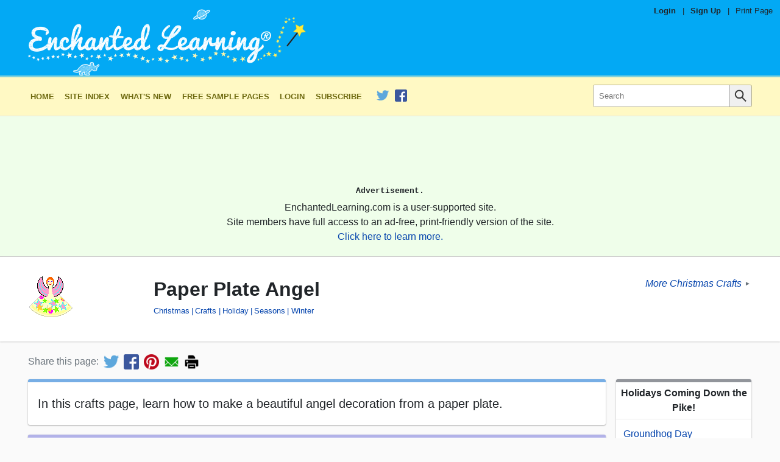

--- FILE ---
content_type: text/html
request_url: https://www.enchantedlearning.com/crafts/Angelplate.shtml
body_size: 8836
content:

<!DOCTYPE html>
<html lang="en">
  <!--template:crafts-->
        <!--el.tag:/crafts/christmas/:Christmas-->
        <!--el.tag:/crafts/:Crafts-->
        <!--el.tag:/crafts/holiday/:Holiday-->
        <!--el.tag:/themes/seasons.shtml:Seasons-->
        <!--el.tag:/themes/winter.shtml:Winter-->

  

  

  <head>
    <meta charset="utf-8">
	  <meta http-equiv="X-UA-Compatible" content="IE=edge,chrome=1">
    <meta name="viewport" content="width=device-width, initial-scale=1">


    <link rel="apple-touch-icon" href="/apple-touch-icon-iphone.png">
    <meta name="apple-mobile-web-app-title" content="Enchanted Learning">
    <meta name="application-name" content="Enchanted Learning">

    <title>Paper Plate Angel - Enchanted Learning</title>
    <meta name="description" content="In this crafts page, learn how to make a beautiful angel decoration from a paper plate.">
    <meta name="keywords" content="Christmas, Crafts, Holiday, Seasons, Winter">

    <meta property="og:title" content="Paper Plate Angel" />
    <meta property="twitter:title" content="Paper Plate Angel" />
    <meta property="og:url" content="https://www.EnchantedLearning.com/crafts/Angelplate.shtml" />
    <meta property="twitter:url" content="https://www.EnchantedLearning.com/crafts/Angelplate.shtml" />
    <meta property="og:type" content="article" />
    <meta property="og:description" content="In this crafts page, learn how to make a beautiful angel decoration from a paper plate." />
    <meta property="twitter:description" content="In this crafts page, learn how to make a beautiful angel decoration from a paper plate." />
        <meta property="og:image" content="https://www.EnchantedLearning.com/images/logo/og_logo_sm.png" />
        <meta property="twitter:image" content="https://www.EnchantedLearning.com/images/logo/og_logo_sm.png" />
          <meta property="og:image:width" content="400" />
          <meta property="og:image:height" content="400" />
        <meta name="robots" content="max-image-preview:standard">
    <meta property="twitter:card" content="summary" />
    <meta property="og:site_name" content="Enchanted Learning" />
    <meta property="twitter:site" content="@EnchantedLearni" />
    <meta property="fb:admins" content="171610449944" />

        <meta name="el:page_type" content="crafts">
        <meta name="el:fallback_image" content="/images/auto_icons/K/B/P/SGZTGMZTGMZS7EMYECNZTIVBA____.png">
        <meta name="el:meta_image" content="/agifs/Angelplatedone.GIF">
        <meta name="el:title_image" content="/imgt/4cb5e80e4e571960ec7e8149348c55dd/title-thumb/agifs/Angelplatedone.GIF">


    <link rel="canonical" href="https://www.EnchantedLearning.com/crafts/Angelplate.shtml" />
    <link rel="preload" as="image"
          href="/images/logo/main_text_logo_mobile.png"
          media="(max-width: 312px)"
         />
    <link rel="preload" as="image"
          href="/images/logo/main_text_logo_1x.png"
          media="(min-width: 313px) and (max-width: 466px)"
         />
    <link rel="preload" as="image"
          href="/images/logo/main_text_logo_2x.png"
          media="(min-width: 467px)"
         />

        <link rel="preconnect" href="https://pagead2.googlesyndication.com/">
  <link rel="preconnect" href="https://googleads.g.doubleclick.net/">
  <link rel="preconnect" href="https://tpc.googlesyndication.com/">
  <link rel="preconnect" href="https://www.gstatic.com/">
  <link rel="preconnect" href="https://www.googletagservices.com/">


      <link rel="preconnect" href="//ajax.cloudflare.com">
      <link rel="dns-prefetch" href="//ajax.cloudflare.com">
      <link rel="preconnect" href="//static.cloudflareinsights.com">
      <link rel="dns-prefetch" href="//static.cloudflareinsights.com">

	<!--[if lte IE 7]>
          <link rel="stylesheet" href="/css/ie7.css?ba26a5445818cc615cb91b9a4c5049fb">

	<![endif]-->
	<!--[if (IE 8)|(IE 9)]>
          <link rel="stylesheet" href="/css/ie8.css?84e2911d917545b52b95625a4a5d978f">

	<![endif]-->
    <!--[if !IE]>-->
            <link rel="preload" as="style" href="/css/main.css?db195ff640b315cb90684a322a306622" />
    <link rel="stylesheet" href="/css/main.css?db195ff640b315cb90684a322a306622">

    <!-- <![endif]-->

    <!--[if lt IE 9]>
        <script src="/js/html5shiv-printshiv.min.js"></script>
    <![endif]-->



    <link rel="apple-touch-icon" sizes="180x180" href="/favicon/apple-touch-icon.png?v=20210603">
    <link rel="icon" type="image/png" sizes="32x32" href="/favicon/favicon-32x32.png?v=20210603">
    <link rel="icon" type="image/png" sizes="16x16" href="/favicon/favicon-16x16.png?v=20210603">
    <link rel="manifest" href="/favicon/site.webmanifest?v=20210603">
    <link rel="mask-icon" href="/favicon/safari-pinned-tab.svg?v=20210603" color="#03a9f4">
    <link rel="shortcut icon" href="/favicon/favicon.ico?v=20210603">
    <meta name="msapplication-TileColor" content="#03a9f4">
    <meta name="msapplication-config" content="/favicon/browserconfig.xml?v=20210603">
    <meta name="theme-color" content="#03a9f4">

    <script type="application/ld+json">
    {
      "@context": "http://schema.org",
      "@type": "WebPage",
      "@id": "https://www.EnchantedLearning.com",
      "name": "Paper Plate Angel - Enchanted Learning",
      "description": "In this crafts page, learn how to make a beautiful angel decoration from a paper plate.",
      "datePublished": "1998-01-01",
      "sourceOrganization": {
  "@type":"Organization",
  "@id": "https://www.EnchantedLearning.com#organization",
  "legalName":"Enchanted Learning, LLC",
  "name": "Enchanted Learning",
  "url":"https://www.EnchantedLearning.com",
  "logo":"https://www.enchantedlearning.com/images/logo/logo_sq_192x192.png"
}    }
    </script>
    <script type="application/ld+json">
{
  "@context": "http://schema.org",
  "@type":"Organization",
  "@id": "https://www.EnchantedLearning.com#organization",
  "legalName":"Enchanted Learning, LLC",
  "name": "Enchanted Learning",
  "description":"Enchanted Learning is an online resource for teachers and parents where they can find a wide variety of worksheets, printables, activities, crafts, information, and more!",
  "url":"https://www.EnchantedLearning.com",
  "logo":"https://www.enchantedlearning.com/images/logo/logo_sq_192x192.png",
  "sameAs":[
    "https://www.facebook.com/EnchantedLearning",
    "https://twitter.com/EnchantedLearni/",
    "https://www.crunchbase.com/organization/enchanted-learning",
    "https://www.wikidata.org/wiki/Q112056637"
  ]
}    </script>

    <script type="application/ld+json">
      {
        "@context": "https://schema.org",
        "@type": "WebSite",
        "url": "https://www.EnchantedLearning.com",
        "potentialAction": [{
          "@type": "SearchAction",
          "target": "https://www.EnchantedLearning.com/search/?query={searchterm}",
          "query-input": "required name=searchterm"
        }]
      }
    </script>

  <script type="application/ld+json">
    {
      "@context": "https://schema.org",
      "@type": "HowTo",
      "name": "Paper Plate Angel",
      "description": "In this crafts page, learn how to make a beautiful angel decoration from a paper plate.",
      "tool": [],
      "supply": [
          {
              "@type": "HowToSupply",
              "name": "A paper plate"
          },          {
              "@type": "HowToSupply",
              "name": "A pencil"
          },          {
              "@type": "HowToSupply",
              "name": "Scissors"
          },          {
              "@type": "HowToSupply",
              "name": "Tape or stapler"
          },          {
              "@type": "HowToSupply",
              "name": "Crayons, paint, and/or markers for decoration"
          }      ],
      "step": [
        {
          "@type": "HowToStep",
"image": "/agifs/Angelplate1.GIF",          "url": "https://www.EnchantedLearning.com/crafts/Angelplate.shtml#step_1",
          "itemListElement": [
            {
              "@type": "HowToDirection",
              "text": "<p>Draw a pattern like this on the underside of a paper plate. Then cut along the lines, discarding the dark section.</p>"
            }
          ]
        },        {
          "@type": "HowToStep",
"image": "/agifs/Angelplate2.GIF",          "url": "https://www.EnchantedLearning.com/crafts/Angelplate.shtml#step_2",
          "itemListElement": [
            {
              "@type": "HowToDirection",
              "text": "<p>Decorate the angel.</p>"
            }
          ]
        },        {
          "@type": "HowToStep",
"image": "/agifs/Angelplatedone.GIF",          "url": "https://www.EnchantedLearning.com/crafts/Angelplate.shtml#step_3",
          "itemListElement": [
            {
              "@type": "HowToDirection",
              "text": "<p>Overlap the edges of the angel&rsquo;s skirt slightly and tape or staple it into place.</p>"
            }
          ]
        }      ]
    }
  </script></head>
  <body class="craft theme--winter">
    
  	<div class="body-inner">

            


<header class="main-header" data-nosnippet>
    <div class="main-header__inner">
        <div class="pre-header">
                <span class="pre-header__item--bold"><a class="pre-header__link" href="https://members.EnchantedLearning.com/crafts/Angelplate.shtml">Login</a></span>
                <span class="pre-header__separator">|</span>
                <span class="pre-header__item--bold"><a class="pre-header__link" href="/support/index.shtml">Sign Up</a></span>

            <span class="pre-header__separator no-mobile">|</span>
            <span class="pre-header__item"><a class="pre-header__link no-mobile" href="/printingtips/" onclick="if (!window.__cfRLUnblockHandlers) return false; window.print();return false" data-cf-modified-640dfa9b1548548054d6d048-="">Print Page</a></span></div>
        <div class="logo-bar page-max-width">
          <div class="logo-bar--logo">
            <a href="/home.shtml" class="main-header__logo-link">
    <!--[if lte IE 7]>
                    <img class="main-header__logo"
         src="/images/logo/main_text_logo_ie.png"
         alt="Enchanted Learning Logo"
width="312" height="75" loading="lazy" />

    <![endif]-->
    <!--[if gt IE 7]>
                    <img class="main-header__logo"
         src="/images/logo/main_text_logo.png"
         alt="Enchanted Learning Logo"
width="312" height="75" loading="lazy" />

    <![endif]-->
    <!--[if !IE]> -->
      <picture>
          <img class="main-header__logo"
         src="/images/logo/main_text_logo.png"
         alt="Enchanted Learning Logo"
width="466" height="112" srcset="/images/logo/main_text_logo_mobile.png 312w, /images/logo/main_text_logo_1x.png 466w, /images/logo/main_text_logo_2x.png 932w" sizes="(min-width: 932px) 932px, (min-width: 466px) 466px, 100vw" style="width: auto; height: auto;" loading="eager" />

      </picture>
    <!-- <![endif]-->

                    <img class="main-header__print-logo"
         src="/images/logo/main_text_logo_print.png"
         alt="Enchanted Learning Logo"
width="160" height="32" loading="lazy" />

            </a>
          </div><div class="logo-bar--rhs">
          </div>
        </div>
    </div>
</header>    <noscript>
	<style>
    .collapse-toggle,
    .collapse-toggle-mobile,
    .main-navbar-toggle {
      display: none !important;
    }

    .collapsed,
    .collapsed-mobile {
      display: block !important;
    }
	</style>
</noscript><nav id="navbar-top" class="main-navbar collapsed-mobile"
    data-collapsible="navbar"
    data-collapsible-mobile-only
    data-collapsible-initially-collapsed
    data-nosnippet>
  <div class="main-navbar__inner page-max-width">
    <div class="main-navbar__main" id="main-navbar__main">

      
        <a class="main-navbar__item main-navbar__item--first" href="/home.shtml"><!--
        -->
            Home
          </a><a class="main-navbar__item " href="/siteindex.shtml"><!--
        -->
            Site Index
          </a><a class="main-navbar__item " href="/Whatsnew.shtml"><!--
        -->
            What&#39;s New
          </a><a class="main-navbar__item " href="/sample/index.shtml"><!--
        -->
            Free Sample Pages
          </a><a class="main-navbar__item " href="//members.EnchantedLearning.com"><!--
        -->
            Login
          </a><a class="main-navbar__item " href="/support/index.shtml"><!--
        -->
            Subscribe
          </a>
      

      
          

<div class="main-navbar__social-media-item"><a href="https://twitter.com/EnchantedLearni/" onclick="if (!window.__cfRLUnblockHandlers) return false; elq('social_click', 'twitter')" data-cf-modified-640dfa9b1548548054d6d048-="">
      <img class="social-media-link__image"
           src="/images/social_media/TwitterLogo_small.png"
           alt="Follow us on Twitter"
           width="20" height="20"
           data-pin-nopin="true"/>
    </a><a href="https://www.facebook.com/EnchantedLearning" onclick="if (!window.__cfRLUnblockHandlers) return false; elq('social_click', 'facebook')" data-cf-modified-640dfa9b1548548054d6d048-="">
      <img class="social-media-link__image"
           src="/images/social_media/FacebookLogo_small.png"
           alt="Like us on Facebook"
           width="20" height="20"
           data-pin-nopin="true"/>
    </a></div>

    </div><div class="main-navbar__search search_input" id="main-navbar__search">
      <form action="/search/">
        <input type="hidden" name="page" value="1"/>
        <div class="search-inner-wrap">
          <button type="submit" class="search-bar__submit-button">
            <img src="/images/icons/magnifying_glass.png" alt="Search icon" class="search-icon" />
          </button>
          <div class="search-bar__input-wrap">
            <input class="search-bar__input" type="text" name="query" placeholder="Search" />
          </div>
        </div>
      </form>
    </div>
	</div>
</nav>
<div data-collapsible-toggle="navbar"
    data-collapsible-hide-text="&#10005;"
    data-collapsible-show-text="&equiv;"
    id="navbar-toggle-button"
    class="main-navbar-toggle"></div><div class="top-ad-wrap" data-nosnippet>
  <div class="page-max-width">
      <div class="ad-inner">
            <div class="ad-wrap ad-wrap-top_ad1" align="center"
    style="display:block;overflow:visible !important;">
    <!-- Responsive-Ad -->
    <ins class="adsbygoogle top_ad1"
        style="display:block;width:100%;height:120px;"
        data-ad-client="ca-pub-1671921607486068"
        data-ad-slot="4342101487"
        data-ad-format="horizontal"
        data-full-width-responsive="false"
      ></ins>
    <script type="640dfa9b1548548054d6d048-text/javascript">(adsbygoogle = window.adsbygoogle || []).push({});</script>
</div>
  <div class="post-ad ">
    Advertisement.
  </div>

          <div class="ad-disclaimer">
              <p class="ad-disclaimer_inner">EnchantedLearning.com is a user-supported site.</p>
              <p class="ad-disclaimer_inner">Site members have full access to an ad-free, print-friendly version of the site.</p>
              <p class="ad-disclaimer_inner"><a href="/support/" target="_top">Click here to learn more.</a></p>
          </div>
      </div>
  </div>
</div>
        <div class="body-title">
          <div class="body-title__inner page-max-width">

            <table class="body-title__main body-title--lhs">
              <tr>
                <td class="body-title__image-cell ">
                  <div class="body-title__image-wrap"><img class="body-title__image" src="/imgt/d6669d60f514aacb9524b6378f8fbbb9/title-thumb,title-thumb/agifs/Angelplatedone.GIF" alt="title image"/></div>
                </td>

                <td>
                  <h1 class="body-title__title">
                      Paper Plate Angel
                  </h1>

                    <div class="body-title__meta"><a class="title-meta-item" href="/crafts/christmas/">Christmas</a><a class="title-meta-item" href="/crafts/">Crafts</a><a class="title-meta-item" href="/crafts/holiday/">Holiday</a><a class="title-meta-item" href="/themes/seasons.shtml">Seasons</a><a class="title-meta-item" href="/themes/winter.shtml">Winter</a></div>
                    <div class="body-title__meta"></div>
                </td>
              </tr>
            </table>

              <div class="body-title__extra no-print">
                <div class="parent-links">
                    <div class="parent-link">
                      <a class="parent-link__text" href="/themes/christmas/crafts.shtml">More Christmas Crafts</a><span class="parent-link__arrow">&#9658;</span>
                    </div>
                </div>
              </div>
          </div>
        </div>

          <div class="share-bar no-print">
            <div class="share-bar-inner">
              <div class="share-bar-title">Share this page:</div><!--
              --><a target="_blank" onclick="if (!window.__cfRLUnblockHandlers) return false; elq(&quot;share_click&quot;, &quot;twitter&quot;)" title="Share on Twitter" href='https://twitter.com/intent/tweet?text=Check+out+this+page+at+Enchanted+Learning%21&url=https%3A%2F%2Fwww.EnchantedLearning.com%2Fcrafts%2FAngelplate.shtml&hashtags=EnchantedLearning&via=EnchantedLearni' class="share-bar-link" data-cf-modified-640dfa9b1548548054d6d048-=""><img src="/images/social_media/TwitterLogo_small.png" width=25 height=25 alt="Share on Twitter"></a><!--
              --><a target="_blank" onclick="if (!window.__cfRLUnblockHandlers) return false; elq(&quot;share_click&quot;, &quot;facebook&quot;)" title="Share on Facebook" href='https://www.facebook.com/sharer/sharer.php?u=https%3A%2F%2Fwww.EnchantedLearning.com%2Fcrafts%2FAngelplate.shtml&display=page&hashtag=%23EnchantedLearning' class="share-bar-link" data-cf-modified-640dfa9b1548548054d6d048-=""><img src="/images/social_media/FacebookLogo_small.png" width=25 height=25 alt="Share on Facebook"></a><!--
              --><a target="_blank" onclick="if (!window.__cfRLUnblockHandlers) return false; elq(&quot;share_click&quot;, &quot;pinterest&quot;)" title="Share on Pinterest" href='https://pinterest.com/pin/create/button/?url=https%3A%2F%2Fwww.EnchantedLearning.com%2Fcrafts%2FAngelplate.shtml&media=&description=In+this+crafts+page%2C+learn+how+to+make+a+beautiful+angel+decoration+from+a+paper+plate.' class="share-bar-link" data-pin-do="buttonPin" data-pin-custom="true" data-cf-modified-640dfa9b1548548054d6d048-=""><img src="/images/social_media/pinterest_small.png" width=25 height=25 alt="Share on Pinterest"></a><!--
              --><a target="_blank" onclick="if (!window.__cfRLUnblockHandlers) return false; elq(&quot;share_click&quot;, &quot;email&quot;)" title="Share by Email" href="/cdn-cgi/l/email-protection#[base64]" class="share-bar-link" data-cf-modified-640dfa9b1548548054d6d048-=""><img src="/images/social_media/email_small.png" width=25 height=25alt="Share via Email"></a><!--
              --><a title="Print" onclick="if (!window.__cfRLUnblockHandlers) return false; window.print(); return false;" href='javascript:void(0);' onclick="window.print(); return false;" class="share-bar-link" data-cf-modified-640dfa9b1548548054d6d048-=""><img src="/images/social_media/print_small.png" width=25 height=25 alt="Print this Page"></a>
            </div>
          </div>

        <div class="main-content"><div class="main-content__inner page-max-width">
                <div class="sidebar-content-wrap">
                    <main id="main-content" class="main-content__body sidebar-lhs">


    <div  class="card card--1 body__inner--margins no-print">
        <div class="card__content ">
                                        <div class="card__inner--margins">
                                <p>In this crafts page, learn how to make a beautiful angel decoration from a paper plate.</p>
                            </div>

        </div>
    </div>



    <div  class="card card--2 body__inner--margins crafts-supplies-card">
        <div class="card__content ">
                    <div class="card__inner--margins">
            <div class="craft-description markdown">
                <p>In this craft page, learn how to make a beautiful angel from a paper plate.</p>
            </div>




            <div class="craft-supplies-header">Supplies Needed:</div>
            <ul class="craft-supplies">
                <li>A paper plate</li>
                <li>A pencil</li>
                <li>Scissors</li>
                <li>Tape or stapler</li>
                <li>Crayons, paint, and/or markers for decoration</li>
            </ul>
        </div>

        </div>
    </div>


    <div  class="card card--3 body__inner--margins craft-card">
        <h2 class="card__title">Instructions</h2>
        <div class="card__content ">
                    <div class="card__inner--margins">
                <div id="step_1" class="craft-instruction craft-instruction--bottom-border">
                    <div class="craft-instruction__inner">


                        <div class="craft-instruction__index">1.</div>
                        <div class="craft-instruction__index--rhs">
                            <div class="craft-instruction-markdown-wrap markdown">
                                <p>Draw a pattern like this on the underside of a paper plate. Then cut along the lines, discarding the dark section.</p>
                            </div>

                        </div>
                            <div class="craft-instruction__images"><span class="craft-image-wrap"><img src="/agifs/Angelplate1.GIF" alt="This picture is of the pattern design for the angel." /></span></div>
                    </div>
                </div>
                <div id="step_2" class="craft-instruction craft-instruction--bottom-border">
                    <div class="craft-instruction__inner">


                        <div class="craft-instruction__index">2.</div>
                        <div class="craft-instruction__index--rhs">
                            <div class="craft-instruction-markdown-wrap markdown">
                                <p>Decorate the angel.</p>
                            </div>

                        </div>
                            <div class="craft-instruction__images"><span class="craft-image-wrap"><img src="/agifs/Angelplate2.GIF" alt="This picture is of the decorated angel craft." /></span></div>
                    </div>
                </div>
                <div id="step_3" class="craft-instruction">
                    <div class="craft-instruction__inner">


                        <div class="craft-instruction__index">3.</div>
                        <div class="craft-instruction__index--rhs">
                            <div class="craft-instruction-markdown-wrap markdown">
                                <p>Overlap the edges of the angel&rsquo;s skirt slightly and tape or staple it into place.</p>
                            </div>

                        </div>
                            <div class="craft-instruction__images"><span class="craft-image-wrap"><img src="/agifs/Angelplatedone.GIF" alt="This picture is of the finished angel craft." /></span></div>
                    </div>
                </div>

        </div>

        </div>
    </div>
                    </main>

                    <aside id="sidebar" class="sidebar">
                            
                            
                            
                            
                            
                            

                            
                              

                              










<div id="sidebar--inner">
    

        <noscript>
        <style>
          .sidebar--hidden-flipped {
            display: none !important;
          }
          .sidebar--hidden {
            display: block !important;
          }
          .sidebar--toggle {
            display: none !important;
          }
        </style>
        </noscript>
      <div class="sidebar-mobile-title">Other Links:</div>







    


      
          

      
          

      
          
                  
    <div  class="card card--6 sidebar-section">
        <div class="card__title">Holidays Coming Down the Pike!</div>
        <div class="card__content card__content--padding">
                    <div class="sidebar-section__item--first">
            <div class="sidebar-section__item-title"><a href="/crafts/groundhogday/groundhogs.shtml">Groundhog Day</a></div>
            <div class="sidebar-section__item-detail">February 2, 2026</div>
        </div>
        <div class="sidebar-section__item">
            <div class="sidebar-section__item-title">Halfway Point of Winter</div>
            <div class="sidebar-section__item-detail">February 4, 2026</div>
        </div>
        <div class="sidebar-section__item">
            <div class="sidebar-section__item-title"><a href="/crafts/valentine/">Valentine&#39;s Day</a></div>
            <div class="sidebar-section__item-detail">February 14, 2026</div>
        </div>
        <div class="sidebar-section__item">
            <div class="sidebar-section__item-title"><a href="/crafts/presidentsday/">Presidents&#39; Day</a></div>
            <div class="sidebar-section__item-detail">February 16, 2026</div>
        </div>
        <div class="sidebar-section__item--last">
            <div class="sidebar-section__item-title">Mardi Gras</div>
            <div class="sidebar-section__item-detail">February 17, 2026</div>
        </div>

        </div>
    </div>

          

      
      <div class="card card--6 sidebar-section">
<div class="card__title">You Might Also Like:</div>
<div class="card__content card__content--padding">
<div class="sidebar-section__item--first">
<div class="sidebar-section__item-title">
<a href="/crafts/Santastar.shtml">Santa Star Ornament</a>
</div>
</div>
<div class="sidebar-section__item">
<div class="sidebar-section__item-title">
<a href="/crafts/christmas/poinsettia/">Poinsettia Paper Plate Flower Craft</a>
</div>
</div>
<div class="sidebar-section__item">
<div class="sidebar-section__item-title">
<a href="/crafts/christmas/santahat/">Santa Hat or Decoration</a>
</div>
</div>
<div class="sidebar-section__item">
<div class="sidebar-section__item-title">
<a href="/crafts/christmas/handtree/">Make a Paper Tree from Little Hand Prints</a>
</div>
</div>
<div class="sidebar-section__item--last">
<div class="sidebar-section__item-title">
<a href="/crafts/christmas/handwreath/">Make a Paper Wreath from Little Hand Prints</a>
</div>
</div>
</div>
</div>

    


    
      





    <div  class="card card--8 sidebar-section">
        <div class="card__title">Crafts by Letter</div>
        <div class="card__content card__content--padding">
                          <div class="sidebar__alphabet-wrap"><span class="sidebar__alphabet-letter-wrap">
                              <a class="sidebar__alphabet-link" href="/crafts/abc/a.shtml">A</a>
                          </span><span class="sidebar__alphabet-letter-wrap">
                              <a class="sidebar__alphabet-link" href="/crafts/abc/b.shtml">B</a>
                          </span><span class="sidebar__alphabet-letter-wrap">
                              <a class="sidebar__alphabet-link" href="/crafts/abc/c.shtml">C</a>
                          </span><span class="sidebar__alphabet-letter-wrap">
                              <a class="sidebar__alphabet-link" href="/crafts/abc/d.shtml">D</a>
                          </span><span class="sidebar__alphabet-letter-wrap">
                              <a class="sidebar__alphabet-link" href="/crafts/abc/e.shtml">E</a>
                          </span><span class="sidebar__alphabet-letter-wrap">
                              <a class="sidebar__alphabet-link" href="/crafts/abc/f.shtml">F</a>
                          </span><span class="sidebar__alphabet-letter-wrap">
                              <a class="sidebar__alphabet-link" href="/crafts/abc/g.shtml">G</a>
                          </span><span class="sidebar__alphabet-letter-wrap">
                              <a class="sidebar__alphabet-link" href="/crafts/abc/h.shtml">H</a>
                          </span><span class="sidebar__alphabet-letter-wrap">
                              <a class="sidebar__alphabet-link" href="/crafts/abc/i.shtml">I</a>
                          </span><span class="sidebar__alphabet-letter-wrap">
                              <a class="sidebar__alphabet-link" href="/crafts/abc/j.shtml">J</a>
                          </span><span class="sidebar__alphabet-letter-wrap">
                              <a class="sidebar__alphabet-link" href="/crafts/abc/k.shtml">K</a>
                          </span><span class="sidebar__alphabet-letter-wrap">
                              <a class="sidebar__alphabet-link" href="/crafts/abc/l.shtml">L</a>
                          </span><span class="sidebar__alphabet-letter-wrap">
                              <a class="sidebar__alphabet-link" href="/crafts/abc/m.shtml">M</a>
                          </span><span class="sidebar__alphabet-letter-wrap">
                              <a class="sidebar__alphabet-link" href="/crafts/abc/n.shtml">N</a>
                          </span><span class="sidebar__alphabet-letter-wrap">
                              <a class="sidebar__alphabet-link" href="/crafts/abc/o.shtml">O</a>
                          </span><span class="sidebar__alphabet-letter-wrap">
                              <a class="sidebar__alphabet-link" href="/crafts/abc/p.shtml">P</a>
                          </span><span class="sidebar__alphabet-letter-wrap">
                              <a class="sidebar__alphabet-link" href="/crafts/abc/q.shtml">Q</a>
                          </span><span class="sidebar__alphabet-letter-wrap">
                              <a class="sidebar__alphabet-link" href="/crafts/abc/r.shtml">R</a>
                          </span><span class="sidebar__alphabet-letter-wrap">
                              <a class="sidebar__alphabet-link" href="/crafts/abc/s.shtml">S</a>
                          </span><span class="sidebar__alphabet-letter-wrap">
                              <a class="sidebar__alphabet-link" href="/crafts/abc/t.shtml">T</a>
                          </span><span class="sidebar__alphabet-letter-wrap">
                              <a class="sidebar__alphabet-link" href="/crafts/abc/u.shtml">U</a>
                          </span><span class="sidebar__alphabet-letter-wrap">
                              <a class="sidebar__alphabet-link" href="/crafts/abc/v.shtml">V</a>
                          </span><span class="sidebar__alphabet-letter-wrap">
                              <a class="sidebar__alphabet-link" href="/crafts/abc/w.shtml">W</a>
                          </span><span class="sidebar__alphabet-letter-wrap">
                              <a class="sidebar__alphabet-link" href="/crafts/abc/x.shtml">X</a>
                          </span><span class="sidebar__alphabet-letter-wrap">
                              <a class="sidebar__alphabet-link" href="/crafts/abc/y.shtml">Y</a>
                          </span><span class="sidebar__alphabet-letter-wrap">
                              <a class="sidebar__alphabet-link" href="/crafts/abc/z.shtml">Z</a>
                          </span></div>

        </div>
    </div>

    <div  class="card card--9 sidebar-section">
        <div class="card__title">Crafts By Season</div>
        <div class="card__content card__content--padding">
                              <div class="sidebar-section__item--first">
                      <div class="sidebar-section__item-title">                          
                              <a href="/crafts/fall/">
                          
                              Fall (Autumn) Crafts
                              </a></div>
                  </div>
                  <div class="sidebar-section__item">
                      <div class="sidebar-section__item-title">                          
                              <a href="/crafts/winter/">
                          
                              Winter Crafts
                              </a></div>
                  </div>
                  <div class="sidebar-section__item">
                      <div class="sidebar-section__item-title">                          
                              <a href="/crafts/spring/">
                          
                              Spring Crafts
                              </a></div>
                  </div>
                  <div class="sidebar-section__item--last">
                      <div class="sidebar-section__item-title">                          
                              <a href="/crafts/summer/">
                          
                              Summer Crafts
                              </a></div>
                  </div>

        </div>
    </div>
    <div  class="card card--10 sidebar-section">
        <div class="card__title">Crafts By Material</div>
        <div class="card__content card__content--padding">
                              <div class="sidebar-section__item--first">
                      <div class="sidebar-section__item-title">                          
                              <a href="/crafts/balloon/">
                          
                              Balloons
                              </a></div>
                  </div>
                  <div class="sidebar-section__item">
                      <div class="sidebar-section__item-title">                          
                              <a href="/crafts/box/">
                          
                              Boxes
                              </a></div>
                  </div>
                  <div class="sidebar-section__item">
                      <div class="sidebar-section__item-title">                          
                              <a href="/crafts/brownbag/">
                          
                              Brown Grocery Bags
                              </a></div>
                  </div>
                  <div class="sidebar-section__item">
                      <div class="sidebar-section__item-title">                          
                              <a href="/crafts/straws/">
                          
                              Drinking Straws
                              </a></div>
                  </div>
                  <div class="sidebar-section__item">
                      <div class="sidebar-section__item-title">                          
                              <a href="/crafts/edible/">
                          
                              Edible Crafts
                              </a></div>
                  </div>
                  <div class="sidebar-section__item">
                      <div class="sidebar-section__item-title">                          
                              <a href="/crafts/eggcarton/">
                          
                              Egg Cartons
                              </a></div>
                  </div>
                  <div class="sidebar-section__item">
                      <div class="sidebar-section__item-title">                          
                              <a href="/crafts/macaroni/">
                          
                              Macaroni
                              </a></div>
                  </div>
                  <div class="sidebar-section__item">
                      <div class="sidebar-section__item-title">                          
                              <a href="/crafts/oatmeal/">
                          
                              Oatmeal Box
                              </a></div>
                  </div>
                  <div class="sidebar-section__item">
                      <div class="sidebar-section__item-title">                          
                              <a href="/crafts/papercrafts/">
                          
                              Paper
                              </a></div>
                  </div>
                  <div class="sidebar-section__item">
                      <div class="sidebar-section__item-title">                          
                              <a href="/crafts/paperplate/">
                          
                              Paper Plates
                              </a></div>
                  </div>
                  <div class="sidebar-section__item">
                      <div class="sidebar-section__item-title">                          
                              <a href="/crafts/papiermache/">
                          
                              Papier Mache
                              </a></div>
                  </div>
                  <div class="sidebar-section__item">
                      <div class="sidebar-section__item-title">                          
                              <a href="/crafts/pebbles/">
                          
                              Pebbles and Rocks
                              </a></div>
                  </div>
                  <div class="sidebar-section__item">
                      <div class="sidebar-section__item-title">                          
                              <a href="/crafts/pinecone/">
                          
                              Pine Cones
                              </a></div>
                  </div>
                  <div class="sidebar-section__item">
                      <div class="sidebar-section__item-title">                          
                              <a href="/crafts/plaster/">
                          
                              Plaster
                              </a></div>
                  </div>
                  <div class="sidebar-section__item">
                      <div class="sidebar-section__item-title">                          
                              <a href="/crafts/plasticbottle/">
                          
                              Plastic Bottles
                              </a></div>
                  </div>
                  <div class="sidebar-section__item">
                      <div class="sidebar-section__item-title">                          
                              <a href="/crafts/tproll/">
                          
                              Toilet Paper Tube
                              </a></div>
                  </div>
                  <div class="sidebar-section__item--last">
                      <div class="sidebar-section__item-title">                          
                              <a href="/crafts/twigs/">
                          
                              Twigs
                              </a></div>
                  </div>

        </div>
    </div>
    <div  class="card card--11 sidebar-section">
        <div class="card__title">Holiday Crafts</div>
        <div class="card__content card__content--padding">
                              <div class="sidebar-section__item--first">
                      <div class="sidebar-section__item-title">                          
                              <a href="/crafts/aprilfool/">
                          
                              April Fool&#39;s Day
                              </a></div>
                  </div>
                  <div class="sidebar-section__item">
                      <div class="sidebar-section__item-title">                          
                              <a href="/crafts/arborday/">
                          
                              Arbor Day
                              </a></div>
                  </div>
                  <div class="sidebar-section__item">
                      <div class="sidebar-section__item-title">                          
                              <a href="/crafts/birthday/">
                          
                              Birthdays
                              </a></div>
                  </div>
                  <div class="sidebar-section__item">
                      <div class="sidebar-section__item-title">                          
                              <a href="/crafts/chinesenewyear/">
                          
                              Chinese New Year
                              </a></div>
                  </div>
                  <div class="sidebar-section__item">
                      <div class="sidebar-section__item-title">                          
                              <a href="/crafts/christmas/">
                          
                              Christmas
                              </a></div>
                  </div>
                  <div class="sidebar-section__item">
                      <div class="sidebar-section__item-title">                          
                              <a href="/crafts/columbus/">
                          
                              Columbus Day
                              </a></div>
                  </div>
                  <div class="sidebar-section__item">
                      <div class="sidebar-section__item-title">                          
                              <a href="/crafts/dayofthedead/">
                          
                              Day of the Dead
                              </a></div>
                  </div>
                  <div class="sidebar-section__item">
                      <div class="sidebar-section__item-title">                          
                              <a href="/crafts/earthday/">
                          
                              Earth Day
                              </a></div>
                  </div>
                  <div class="sidebar-section__item">
                      <div class="sidebar-section__item-title">                          
                              <a href="/crafts/easter/">
                          
                              Easter
                              </a></div>
                  </div>
                  <div class="sidebar-section__item">
                      <div class="sidebar-section__item-title">                          
                              <a href="/crafts/fathersday/">
                          
                              Father&#39;s Day
                              </a></div>
                  </div>
                  <div class="sidebar-section__item">
                      <div class="sidebar-section__item-title">                          
                              <a href="/crafts/flagday/">
                          
                              Flag Day
                              </a></div>
                  </div>
                  <div class="sidebar-section__item">
                      <div class="sidebar-section__item-title">                          
                              <a href="/crafts/grandparents/">
                          
                              Grandparents Day
                              </a></div>
                  </div>
                  <div class="sidebar-section__item">
                      <div class="sidebar-section__item-title">                          
                              <a href="/crafts/groundhogday/">
                          
                              Groundhog Day
                              </a></div>
                  </div>
                  <div class="sidebar-section__item">
                      <div class="sidebar-section__item-title">                          
                              <a href="/crafts/halloween/">
                          
                              Halloween
                              </a></div>
                  </div>
                  <div class="sidebar-section__item">
                      <div class="sidebar-section__item-title">                          
                              <a href="/crafts/hanukkah/">
                          
                              Hanukkah
                              </a></div>
                  </div>
                  <div class="sidebar-section__item">
                      <div class="sidebar-section__item-title">                          
                              <a href="/crafts/july4/">
                          
                              Independence Day (July 4th)
                              </a></div>
                  </div>
                  <div class="sidebar-section__item">
                      <div class="sidebar-section__item-title">                          
                              <a href="/crafts/kwanza/">
                          
                              Kwanzaa
                              </a></div>
                  </div>
                  <div class="sidebar-section__item">
                      <div class="sidebar-section__item-title">                          
                              <a href="/crafts/laborday/">
                          
                              Labor Day
                              </a></div>
                  </div>
                  <div class="sidebar-section__item">
                      <div class="sidebar-section__item-title">                          
                              <a href="/crafts/mardigras/">
                          
                              Mardi Gras
                              </a></div>
                  </div>
                  <div class="sidebar-section__item">
                      <div class="sidebar-section__item-title">                          
                              <a href="/crafts/memorialday/">
                          
                              Memorial Day
                              </a></div>
                  </div>
                  <div class="sidebar-section__item">
                      <div class="sidebar-section__item-title">                          
                              <a href="/crafts/mothersday/">
                          
                              Mother&#39;s Day
                              </a></div>
                  </div>
                  <div class="sidebar-section__item">
                      <div class="sidebar-section__item-title">                          
                              <a href="/crafts/newyear/">
                          
                              New Year&#39;s Eve
                              </a></div>
                  </div>
                  <div class="sidebar-section__item">
                      <div class="sidebar-section__item-title">                          
                              <a href="/crafts/presidentsday/">
                          
                              Presidents&#39; Day
                              </a></div>
                  </div>
                  <div class="sidebar-section__item">
                      <div class="sidebar-section__item-title">                          
                              <a href="/crafts/stpatrick/">
                          
                              St. Patrick&#39;s Day
                              </a></div>
                  </div>
                  <div class="sidebar-section__item">
                      <div class="sidebar-section__item-title">                          
                              <a href="/crafts/thanksgiving/">
                          
                              Thanksgiving Day
                              </a></div>
                  </div>
                  <div class="sidebar-section__item">
                      <div class="sidebar-section__item-title">                          
                              <a href="/crafts/wed/">
                          
                              World Environment Day
                              </a></div>
                  </div>
                  <div class="sidebar-section__item">
                      <div class="sidebar-section__item-title">                          
                              <a href="/crafts/valentine/">
                          
                              Valentine&#39;s Day
                              </a></div>
                  </div>
                  <div class="sidebar-section__item--last">
                      <div class="sidebar-section__item-title">                          
                              <a href="/crafts/veterans/">
                          
                              Veteran&#39;s Day
                              </a></div>
                  </div>

        </div>
    </div>


    

            
    <div  class="card card--12 sidebar-section">
        <div class="card__content card__content--padding">
                        <div class="ad-wrap" style="display:block;min-height:320px;">
    <!-- Responsive-Ad -->
    <ins class="adsbygoogle sidebar-ad1"
         style="display:block;width:100%;height:320px;"
         data-ad-client="ca-pub-1671921607486068"
         data-ad-slot="1095229280"
         data-ad-format="rectangle"
         data-full-width-responsive="false"></ins>
    <script data-cfasync="false" src="/cdn-cgi/scripts/5c5dd728/cloudflare-static/email-decode.min.js"></script><script type="640dfa9b1548548054d6d048-text/javascript">
    (adsbygoogle = window.adsbygoogle || []).push({});
    </script>
</div>
  <div class="post-ad ">
    Advertisement.
  </div>


        </div>
    </div>
        </div>


<div id="sidebar--toggle" class="sidebar--toggle">
  <span class="sidebar--toggle-arrow">▾</span>
  <span class="sidebar--toggle-text">See more</span>
</div>

                    </aside>
                </div>
            </div></div>

    <footer class="main-site-index">
    <div class="main-site-index__inner page-max-width">
            <div class="main-site-index__section">
                <div class="main-site-index-section__title">Site Overview</div>
                    <div class="main-site-index-section__item">
                        <a href="/Whatsnew.shtml">What&#39;s New</a>
                    </div>
                    <div class="main-site-index-section__item">
                        <a href="/home.shtml">Enchanted Learning Home</a>
                    </div>
                    <div class="main-site-index-section__item">
                        <a href="/activitycalendars/">Monthly Activity Calendar</a>
                    </div>
                    <div class="main-site-index-section__item">
                        <a href="/books/">Books to Print</a>
                    </div>
                    <div class="main-site-index-section__item">
                        <a href="/siteindex.shtml">Site Index</a>
                    </div>
                    <div class="main-site-index-section__item">
                        <a href="/blog/enchanted/">Enchanted Blog</a>
                    </div>
            </div>
            <div class="main-site-index__section">
                <div class="main-site-index-section__title">K-3</div>
                    <div class="main-site-index-section__item">
                        <a href="/crafts/">Crafts</a>
                    </div>
                    <div class="main-site-index-section__item">
                        <a href="/themes/">K-3 Themes</a>
                    </div>
                    <div class="main-site-index-section__item">
                        <a href="/dictionary.html">Little Explorers</a>
                    </div>
            </div>
            <div class="main-site-index__section">
                <div class="main-site-index-section__title">Picture Dictionary</div>
                    <div class="main-site-index-section__item">
                        <a href="/categories/preschool.shtml">PreK/K Activities</a>
                    </div>
                    <div class="main-site-index-section__item">
                        <a href="/rhymes.shtml">Rebus Rhymes</a>
                    </div>
                    <div class="main-site-index-section__item">
                        <a href="/stories/">Stories</a>
                    </div>
            </div>
            <div class="main-site-index__section">
                <div class="main-site-index-section__title">Writing</div>
                    <div class="main-site-index-section__item">
                        <a href="/cloze/">Cloze Activities</a>
                    </div>
                    <div class="main-site-index-section__item">
                        <a href="/essay/">Essay Topics</a>
                    </div>
                    <div class="main-site-index-section__item">
                        <a href="/newspaper/">Newspaper</a>
                    </div>
                    <div class="main-site-index-section__item">
                        <a href="/essay/writing.shtml">Writing Activities</a>
                    </div>
                    <div class="main-site-index-section__item">
                        <a href="/grammar/partsofspeech/">Parts of Speech</a>
                    </div>
            </div>
            <div class="main-site-index__section">
                <div class="main-site-index-section__title">Fiction</div>
                    <div class="main-site-index-section__item">
                        <a href="/testoftime/">The Test of Time</a>
                    </div>
            </div>
            <div class="main-site-index__section">
                <div class="main-site-index-section__title">Biology</div>
                    <div class="main-site-index-section__item">
                        <a href="/coloring/">Animal Printouts</a>
                    </div>
                    <div class="main-site-index-section__item">
                        <a href="/label/biology.shtml">Biology Label Printouts</a>
                    </div>
                    <div class="main-site-index-section__item">
                        <a href="/biomes/">Biomes</a>
                    </div>
                    <div class="main-site-index-section__item">
                        <a href="/subjects/birds/">Birds</a>
                    </div>
                    <div class="main-site-index-section__item">
                        <a href="/subjects/butterfly/">Butterflies</a>
                    </div>
                    <div class="main-site-index-section__item">
                        <a href="/subjects/dinosaurs/">Dinosaurs</a>
                    </div>
            </div>
            <div class="main-site-index__section">
                <div class="main-site-index-section__title">Biology Continued</div>
                    <div class="main-site-index-section__item">
                        <a href="/subjects/foodchain/">Food Chain</a>
                    </div>
                    <div class="main-site-index-section__item">
                        <a href="/subjects/anatomy/titlepage.shtml">Human Anatomy</a>
                    </div>
                    <div class="main-site-index-section__item">
                        <a href="/subjects/mammals/">Mammals</a>
                    </div>
                    <div class="main-site-index-section__item">
                        <a href="/subjects/plants/">Plants</a>
                    </div>
                    <div class="main-site-index-section__item">
                        <a href="/subjects/rainforest/">Rainforests</a>
                    </div>
                    <div class="main-site-index-section__item">
                        <a href="/subjects/sharks/">Sharks</a>
                    </div>
                    <div class="main-site-index-section__item">
                        <a href="/subjects/whales/">Whales</a>
                    </div>
            </div>
            <div class="main-site-index__section">
                <div class="main-site-index-section__title">Physical Sciences: K-12</div>
                    <div class="main-site-index-section__item">
                        <a href="/subjects/astronomy/">Astronomy</a>
                    </div>
                    <div class="main-site-index-section__item">
                        <a href="/subjects/astronomy/planets/earth/">The Earth</a>
                    </div>
                    <div class="main-site-index-section__item">
                        <a href="/geology/">Geology</a>
                    </div>
                    <div class="main-site-index-section__item">
                        <a href="/subjects/weather/hurricane/">Hurricanes</a>
                    </div>
                    <div class="main-site-index-section__item">
                        <a href="/geography/landforms/">Landforms</a>
                    </div>
                    <div class="main-site-index-section__item">
                        <a href="/subjects/ocean/">Oceans</a>
                    </div>
                    <div class="main-site-index-section__item">
                        <a href="/subjects/tsunami/">Tsunami</a>
                    </div>
                    <div class="main-site-index-section__item">
                        <a href="/subjects/volcano/">Volcano</a>
                    </div>
            </div>
            <div class="main-site-index__section">
                <div class="main-site-index-section__title">Languages</div>
                    <div class="main-site-index-section__item">
                        <a href="/themes/dutch.shtml">Dutch</a>
                    </div>
                    <div class="main-site-index-section__item">
                        <a href="/themes/french.shtml">French</a>
                    </div>
                    <div class="main-site-index-section__item">
                        <a href="/themes/german.shtml">German</a>
                    </div>
                    <div class="main-site-index-section__item">
                        <a href="/themes/italian.shtml">Italian</a>
                    </div>
                    <div class="main-site-index-section__item">
                        <a href="/japanese/">Japanese (Romaji)</a>
                    </div>
                    <div class="main-site-index-section__item">
                        <a href="/themes/portuguese.shtml">Portuguese</a>
                    </div>
                    <div class="main-site-index-section__item">
                        <a href="/themes/spanish.shtml">Spanish</a>
                    </div>
                    <div class="main-site-index-section__item">
                        <a href="/themes/swedish.shtml">Swedish</a>
                    </div>
            </div>
            <div class="main-site-index__section">
                <div class="main-site-index-section__title">Geography/History</div>
                    <div class="main-site-index-section__item">
                        <a href="/explorers/">Explorers</a>
                    </div>
                    <div class="main-site-index-section__item">
                        <a href="/geography/flags/">Flags</a>
                    </div>
                    <div class="main-site-index-section__item">
                        <a href="/geography/">Geography</a>
                    </div>
                    <div class="main-site-index-section__item">
                        <a href="/inventors/">Inventors</a>
                    </div>
                    <div class="main-site-index-section__item">
                        <a href="/history/us/enc/">US History</a>
                    </div>
            </div>
            <div class="main-site-index__section--last">
                <div class="main-site-index-section__title">Other Topics</div>
                    <div class="main-site-index-section__item">
                        <a href="/artists/coloring/">Arts and Artists</a>
                    </div>
                    <div class="main-site-index-section__item">
                        <a href="/calendar/">Calendars</a>
                    </div>
                    <div class="main-site-index-section__item">
                        <a href="/satprofile/">College Finder</a>
                    </div>
                    <div class="main-site-index-section__item">
                        <a href="/crafts/">Crafts</a>
                    </div>
                    <div class="main-site-index-section__item">
                        <a href="/graphicorganizers/">Graphic Organizers</a>
                    </div>
                    <div class="main-site-index-section__item">
                        <a href="/label/">Label Me! Printouts</a>
                    </div>
                    <div class="main-site-index-section__item">
                        <a href="/math/">Math</a>
                    </div>
                    <div class="main-site-index-section__item">
                        <a href="/music/">Music</a>
                    </div>
                    <div class="main-site-index-section__item">
                        <a href="/wordwheels/">Word Wheels</a>
                    </div>
            </div>
    </div>
</footer>

<footer class="main-footer">
    <div class="main-footer__inner page-max-width">


        
            
<div class="main-footer__copyright">
    <a href="/permissions">Copyright</a> &copy; 1998-2026 <a href="/home.shtml">EnchantedLearning.com</a>
</div>


            
<div class="main-footer__links">
      <a class="main-footer__link" href="/Citing.shtml">How to cite a web page</a>
        <div class="main-footer__link-separator">-</div>
<a class="main-footer__link" href="/privacy.shtml">Our Privacy Policy</a>
        <div class="main-footer__link-separator">-</div>
<a class="main-footer__link" href="/siteindex.shtml">Site Index</a>
        <div class="main-footer__link-separator">-</div>
<a class="main-footer__link" href="/mail.shtml">Contact Us</a>
        <div class="main-footer__link-separator">-</div>
<a class="main-footer__link" href="/ELS.shtml">About Us</a>
        <div class="main-footer__link-separator">-</div>
<a class="main-footer__link" href="/support/index.shtml">Subscribe</a>

    
</div>
    </div>
</footer><div class="bottom-ad-wrap">
  <div class="page-max-width">
    <div class="ad-inner">
        <div class="ad-wrap ad-wrap-bottom-ad1" align="center"
    style="display:block;overflow:visible !important;">
    <!-- Responsive-Ad -->
    <ins class="adsbygoogle bottom-ad1"
        style="display:block;width:100%;height:120px;"
        data-ad-client="ca-pub-1671921607486068"
        data-ad-slot="4324043763"
        data-ad-format="horizontal"
        data-full-width-responsive="false"
      ></ins>
    <script type="640dfa9b1548548054d6d048-text/javascript">(adsbygoogle = window.adsbygoogle || []).push({});</script>
</div>
  <div class="post-ad ">
    Advertisement.
  </div>

        <div class="ad-wrap ad-wrap-bottom-ad2" align="center"
    style="display:block;overflow:visible !important;">
    <!-- Responsive-Ad -->
    <ins class="adsbygoogle bottom-ad2"
        style="display:block;width:100%;height:120px;"
        data-ad-client="ca-pub-1671921607486068"
        data-ad-slot="5852731946"
        data-ad-format="horizontal"
        data-full-width-responsive="false"
      ></ins>
    <script type="640dfa9b1548548054d6d048-text/javascript">(adsbygoogle = window.adsbygoogle || []).push({});</script>
</div>
  <div class="post-ad ">
    Advertisement.
  </div>

    </div>
  </div>
</div></div>

      <script async defer src="//assets.pinterest.com/js/pinit.js" type="640dfa9b1548548054d6d048-text/javascript"></script>

      <script async src="/js/cms/main.js?9b69087e9dfeab83b8d8dbd1bfeb30a2" type="640dfa9b1548548054d6d048-text/javascript"></script>

        <script async src="https://pagead2.googlesyndication.com/pagead/js/adsbygoogle.js?client=ca-pub-1671921607486068"
      data-cfasync="false"
      crossorigin="anonymous"></script>

  <script src="/cdn-cgi/scripts/7d0fa10a/cloudflare-static/rocket-loader.min.js" data-cf-settings="640dfa9b1548548054d6d048-|49" defer></script><script defer src="https://static.cloudflareinsights.com/beacon.min.js/vcd15cbe7772f49c399c6a5babf22c1241717689176015" integrity="sha512-ZpsOmlRQV6y907TI0dKBHq9Md29nnaEIPlkf84rnaERnq6zvWvPUqr2ft8M1aS28oN72PdrCzSjY4U6VaAw1EQ==" data-cf-beacon='{"version":"2024.11.0","token":"06995972d54b459eb2c3f9e0f86498e4","server_timing":{"name":{"cfCacheStatus":true,"cfEdge":true,"cfExtPri":true,"cfL4":true,"cfOrigin":true,"cfSpeedBrain":true},"location_startswith":null}}' crossorigin="anonymous"></script>
</body>
  <!-- LEGAL
    Twemoji - graphics used for generated icons.
    Copyright 2020 Twitter, Inc and other contributors
    Graphics licensed under CC-BY 4.0: https://creativecommons.org/licenses/by/4.0/
  -->
</html>